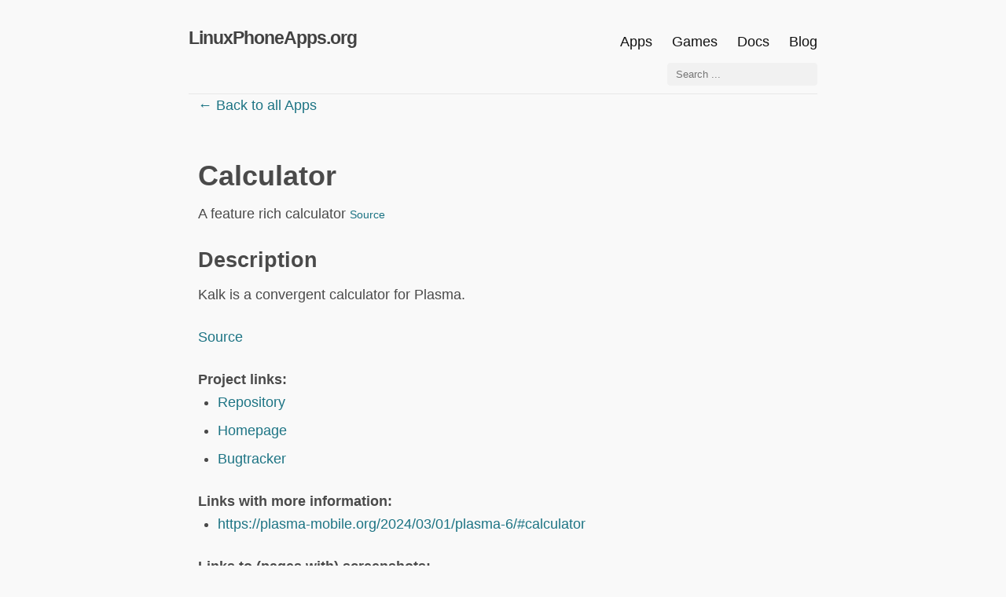

--- FILE ---
content_type: text/html; charset=utf-8
request_url: https://linuxphoneapps.org/apps/org.kde.kalk/
body_size: 3787
content:
<!DOCTYPE html>
<html lang="en-US">
<head>
<meta charset="utf-8">
<meta http-equiv="x-ua-compatible" content="ie=edge">
<meta name="viewport" content="width=device-width, initial-scale=1, shrink-to-fit=no">

<link rel="manifest" href="/manifest.json">


  
<link rel="stylesheet" href="https://linuxphoneapps.org/css/baguetteBox.min.css">
<script src="https://linuxphoneapps.org/js/baguetteBox.min.js" defer></script>



<link rel="stylesheet" href="https://linuxphoneapps.org/css/sakura.css" media="screen">
<link rel="stylesheet" href="https://linuxphoneapps.org/css/sakura-dark.css" media="screen and (prefers-color-scheme: dark)">
<link rel="stylesheet" href="https://linuxphoneapps.org/css/lpa.css">


<link rel="alternate" type="application/atom+xml" title="Blog ATOM Feed" href="https://linuxphoneapps.org/blog/atom.xml">
<link rel="alternate" type="application/atom+xml" title="Apps ATOM Feed" href="https://linuxphoneapps.org/apps/atom.xml">
<link rel="alternate" type="application/atom+xml" title="Games ATOM Feed" href="https://linuxphoneapps.org/games/atom.xml">
<link rel="alternate" type="application/atom+xml" title="Site ATOM Feed" href="https://linuxphoneapps.org/atom.xml">


  
  
    
  

  
  
    
    
  
  
  
    
  
  
  
  
  
  
  
  
    
  
  
  


  <meta name="robots" content="index, follow">
  <meta name="googlebot" content="index, follow, max-snippet:-1, max-image-preview:large, max-video-preview:-1">
  <meta name="bingbot" content="index, follow, max-snippet:-1, max-image-preview:large, max-video-preview:-1">


	


	

<title>Calculator | LinuxPhoneApps.org</title>
<meta name="description" content="A feature rich calculator">
<link rel="canonical" href="https://linuxphoneapps.org/apps/org.kde.kalk/">


  <meta name="twitter:card" content="summary_large_image">
  <meta name="twitter:image" content="https://linuxphoneapps.org/lpa.png">
  <meta name="twitter:title" content="Calculator">
  <meta name="twitter:description" content="A feature rich calculator">
  <meta name="twitter:site" content="@linuxphoneapps">
  <meta name="twitter:creator" content="@linuxphoneapps">

  <meta property="og:title" content="Calculator">
  <meta property="og:description" content="A feature rich calculator">
  <meta property="og:type" content="article">
  <meta property="og:url" content="https://linuxphoneapps.org/apps/org.kde.kalk/">

  
      <meta property="og:image" content="https://linuxphoneapps.org/logo-lpa.png">
  

  <meta property="og:updated_time" content="2021-05-01T08:08:08+08:00">
  <meta property="og:site_name" content="LinuxPhoneApps.org">

  

  

  
  <meta property="article:publisher" content="LinuxPhoneApps.org">
  <meta property="article:author" content="LinuxPhoneApps.org Contributor">
  <meta property="og:locale" content="en_US">





  





<script type="application/ld+json">
  {
    "@context": "http://schema.org",
    "@type": "BreadcrumbList",
    
      
      
        
        
        
        
        
        
        
        
          {
            "@type": "ListItem",
            "position":  1 ,
            "name": "Home",
            "item": "https://linuxphoneapps.org/"
          },
          
          
          {
            "@type": "ListItem",
            "position":  2 ,
            "name": "Apps",
            "item": "https://linuxphoneapps.org/apps/"
          },
        
      
        
        
        
        
        
        
        
        
          
          
          {
            "@type": "ListItem",
            "position":  3 ,
            "name": "Org.Kde.Kalk",
            "item": "https://linuxphoneapps.org/apps/org.kde.kalk/"
          },
        
      
    
  }
</script>



  <meta name="theme-color" content="#fff">
  <link rel="apple-touch-icon" sizes="180x180" href="https://linuxphoneapps.org/apple-touch-icon.png">
  <link rel="icon" type="image/png" sizes="32x32" href="https://linuxphoneapps.org/favicon-32x32.png">
  <link rel="icon" type="image/png" sizes="16x16" href="https://linuxphoneapps.org/favicon-16x16.png">
  
    <link rel="manifest" href="https://linuxphoneapps.org/site.webmanifest">
  


  

</head>

  

<body class="apps-single  apps org.kde.kalk ">
  <div class="contains-it-all">
  
  
  
  
<div class="header-bar fixed-top"></div>
<header class="navbar fixed-top navbar-expand-md navbar-light">
	<div class="container">
		<a class="navbar-brand" href="https://linuxphoneapps.org">LinuxPhoneApps.org</a>
		<nav class="site-nav">
		<input type="checkbox" id="nav-trigger" class="nav-trigger" />
        <label for="nav-trigger">
          <span class="menu-icon">
            <svg viewBox="0 0 18 15" width="18px" height="15px">
              <path d="M18,1.484c0,0.82-0.665,1.484-1.484,1.484H1.484C0.665,2.969,0,2.304,0,1.484l0,0C0,0.665,0.665,0,1.484,0 h15.032C17.335,0,18,0.665,18,1.484L18,1.484z M18,7.516C18,8.335,17.335,9,16.516,9H1.484C0.665,9,0,8.335,0,7.516l0,0 c0-0.82,0.665-1.484,1.484-1.484h15.032C17.335,6.031,18,6.696,18,7.516L18,7.516z M18,13.516C18,14.335,17.335,15,16.516,15H1.484 C0.665,15,0,14.335,0,13.516l0,0c0-0.82,0.665-1.483,1.484-1.483h15.032C17.335,12.031,18,12.695,18,13.516L18,13.516z"/>
            </svg>
          </span>
        </label>
        <div class="trigger">
				
					
							<a class="page-link" href="https://linuxphoneapps.org/apps/">Apps</a>
					
							<a class="page-link" href="https://linuxphoneapps.org/freedesktop-categories/game/">Games</a>
					
							<a class="page-link" href="https://linuxphoneapps.org/docs/">Docs </a>
					
							<a class="page-link" href="https://linuxphoneapps.org/blog/">Blog </a>
					
				

        </div>
		</nav>
  
			<div class="navbar-search">
				<form id="navbar-search" class="navbar-form flex-grow-1 order-7 order-md-3">
                
					<input id="userinput" class="form-control is-search" type="search" placeholder="Search ..."
						aria-label="Search ..." autocomplete="off">
					<div id="suggestions" class="shadow bg-white rounded"></div>
                
				</form>
			</div>
     
	</div>
</header>



  
<div class="wrap container" role="document">
  <main class="content">
    <div class="row flex-xl-nowrap">
	  
	  <p><a href="..">&#8592; Back to all Apps</a></p>
	  
  

      <main class="apps-content col-lg-11 col-xl-11 app-listing">
        <h1>Calculator</h1>
        <p class="lead">A feature rich calculator <small><a href="https:&#x2F;&#x2F;invent.kde.org&#x2F;utilities&#x2F;kalk&#x2F;-&#x2F;raw&#x2F;master&#x2F;org.kde.kalk.appdata.xml">Source</a></small></p>
        
        <div class="app-description-notice">
        
        <h3 id="description">Description</h3>
<p>Kalk is a convergent calculator for Plasma.</p>
<p><a rel="external" href="https://invent.kde.org/utilities/kalk/-/raw/master/org.kde.kalk.appdata.xml">Source</a></p>

        
        </div>
        <strong>Project links:</strong>
        <ul>
          <li>
            <a href="https:&#x2F;&#x2F;invent.kde.org&#x2F;utilities&#x2F;kalk">Repository</a>
          </li>
          
          <li>
            <a href="https:&#x2F;&#x2F;apps.kde.org&#x2F;kalk&#x2F;">Homepage</a>
          </li>
          
          
          <li>
            <a href="https:&#x2F;&#x2F;bugs.kde.org&#x2F;enter_bug.cgi?product=Kalk">Bugtracker</a>
          </li>
          
          
          
        </ul>
         
         <strong>Links with more information:</strong>
            <ul>
            
                <li>
                    <a href="https://plasma-mobile.org/2024/03/01/plasma-6/#calculator">
                        https://plasma-mobile.org/2024/03/01/plasma-6/#calculator
                    </a>
                </li>
            
            </ul>
        
        
         <strong>Links to (pages with) screenshots:</strong>
	        <div class="baguetteBox">
            <ul>
            
                <li>
                    <a href="https://cdn.kde.org/screenshots/kalk/kalk.png">
                        https://cdn.kde.org/screenshots/kalk/kalk.png
                    </a>
                </li>
            
            </ul>
	        </div>
        
        
        <h4>Rating</h4>
        
        <strong>Mobile Fit:</strong>
            
              <a href="https://linuxphoneapps.org/mobile-compatibility/5/">5</a>
            
            <p>Perfect - this app fits your phone screen just fine out of the box and works nicely with touch input!</p>
            
          
        
        
        
        <div class="status-info">
            <details>
                <summary class="released">
                    <strong>Project status:</strong>
                    <a href="https://linuxphoneapps.org/status/released/">released</a>
                </summary>
                
                <p>This project has been developed so far, that its authors felt confident enough to create a release.</p>
                
            </details>
        
        
            
            <p>
                The project repository was created on 2020-06-09.
            </p>
            
            
            <p>
                The last known commit happened on 2025-11-14. <br>
                <small><strong>Please note:</strong> This information is not updated continuously. This particular listing was last updated on 2025-11-16</small>
            </p>
            
        </div>

        
        <h4>Features</h4>
        
        

        
        <p><span class="green">&#10004;</span>&nbsp;This app is (according to its appstream metadata or description) intended to be compatible with mobile devices.</p>
        
                <h4>Packaging</h4>

        
	<details><summary><strong>Is this app packaged for my distribution?</strong></summary>
		<p><em>green:</em> current and packaged,<br>
		<em>red:</em> packaged, but not current, ratings and other details may not apply.</p>
	<p>
        
        <a href="https://repology.org/project/kalk/versions">
          <img src="https://repology.org/badge/vertical-allrepos/kalk.svg" alt="Packaging status">
        </a>
        
	</p>
	<p>Powered by <a href="https://repology.org">Repology</a></p>
	</details><br>
	
        
        <p>Get it on <strong>
            <a href="https:&#x2F;&#x2F;flathub.org&#x2F;apps&#x2F;org.kde.kalk">Flathub</a>!
        </strong>
            
        </p>
        
        
        <p>Install as flatpak: <strong>
            <a href="https:&#x2F;&#x2F;flathub.org&#x2F;apps&#x2F;org.kde.kalk.flatpakref">https:&#x2F;&#x2F;flathub.org&#x2F;apps&#x2F;org.kde.kalk.flatpakref</a>
        </strong></p>
        
        
        
        
        
        
        
        
        <p>If you're lucky*, you can install this app by just hitting this button:</p>
        <a href="appstream://org.kde.kalk" class="button">Install</a>
        <p><small>* You need to have an <code>appstream://</code> handler, e.g., GNOME Software or KDE Discover, installed and the app needs to be available in a configured software repository, <a href="../../docs/help/faq/#what-do-i-need-to-install-apps-via-the-install-button"> more details.</a></small></p>
        
        <h4>Find similar apps</h4>
        
        
          <p>
            <strong>By Category:</strong>
              
                <a href="https://linuxphoneapps.org/categories/calculator/">calculator</a>
              
          </p>
        
        
          <p>
            <strong>By FreeDesktop-(Additional-)Category:</strong>
              
              <a href="https://linuxphoneapps.org/freedesktop-categories/calculator/">Calculator</a>
              
              <a href="https://linuxphoneapps.org/freedesktop-categories/kde/">KDE</a>
              
              <a href="https://linuxphoneapps.org/freedesktop-categories/utility/">Utility</a>
              
              </p>
        
        <h4>Licensing and technical details</h4>
        <p class="app-licenses">
          <strong>License:</strong>
            
              <a href="https://linuxphoneapps.org/project-licenses/gpl-3-0-or-later/" title="Show other apps using the same Project License">GPL-3.0-or-later</a>
          
           Metadata:
            <a href="https://linuxphoneapps.org/metadata-licenses/cc0-1-0/" title="Show other apps using the same Metadata License">CC0-1.0</a>
        

        </p>
        
          <p>
            <strong>Frameworks:</strong>
              
                  <a href="https://linuxphoneapps.org/frameworks/kirigami/">Kirigami</a>
              
          </p>
        
        
          <p>
            <strong>Backend:</strong>
              
                  <a href="https://linuxphoneapps.org/backends/math-js/">Math.js</a>
              
          </p>
        
        
        <p>
          <strong>Programming languages:</strong>
            
              <a href="https://linuxphoneapps.org/programming-languages/cpp/">C++</a>
            
              <a href="https://linuxphoneapps.org/programming-languages/qml/">QML</a>
            
        </p>
      
       
          <p>
            <strong>Build system:</strong>
              
                <a href="https://linuxphoneapps.org/build-systems/cmake/">cmake</a>
              
                <a href="https://linuxphoneapps.org/build-systems/ninja/">ninja</a>
              
          </p>
        
        
          <p>
            <strong>AppStream Metadata URL:</strong>
                <a href="https:&#x2F;&#x2F;invent.kde.org&#x2F;utilities&#x2F;kalk&#x2F;-&#x2F;raw&#x2F;master&#x2F;org.kde.kalk.appdata.xml">https:&#x2F;&#x2F;invent.kde.org&#x2F;utilities&#x2F;kalk&#x2F;-&#x2F;raw&#x2F;master&#x2F;org.kde.kalk.appdata.xml</a>
          </p>
        

      </main>
      <footer>
        
        <p><small>This listing was added on 2020-03-02 by cahfofpai and last edited on 2025-11-16 by check_via_git_api.</small></p>
         
          <p><small>Something wrong?
           
<a href="https:&#x2F;&#x2F;framagit.org&#x2F;linuxphoneapps&#x2F;linuxphoneapps.frama.io/-/blob/main/content&#x2F;apps&#x2F;org.kde.kalk.md">Edit this app page on Framagit</a>

           or <a href="mailto:~linuxphoneapps/errors@lists.sr.ht?subject=Calculator&body=Error%20in%20org.kde.kalk%0A%0APlease%20describe%20what's%20wrong!"> point it out via email to help us fix the issue!</a></small></p>
         

      </footer>
    </div>
  </div>
</div>
<script>
  window.onload = function() {
      baguetteBox.run('.baguetteBox', {
          noScrollbars: true
      });

      if (typeof oldIE === 'undefined' && Object.keys) {
          hljs.initHighlighting();
      }

      var year = document.getElementById('year');
      year.innerText = new Date().getFullYear();
  };
  </script>


  
    
<footer class="footer text-muted">
	<div class="container">
		<div class="row">
			<div class="col-lg-8 order-last order-lg-first">
				<ul class="list-inline">
					
						<li class="list-inline-item">The content of LinuxPhoneApps.org is, just like its origins, the <a href="https://framagit.org/linmobapps/linmobapps.frama.io">LINMOBapps</a> and <a href="https://mglapps.frama.io">MGLApps</a> app lists, licensed under <a href="https://creativecommons.org/licenses/by-sa/4.0/">CC BY-SA 4.0 International</a>.<br><br>The LinuxPhoneApps.org contributors do not take any warranty for the correctness of any information on this page. If you want to be sure, please visit the mentioned sites and check the information.</li>
					
					
						<li class="list-inline-item">Powered by <a href="https://framagit.org/linuxphoneapps/linuxphoneapps.frama.io">framagit</a>, <a href="https://www.getzola.org/">Zola</a>, <a href="https://github.com/aaranxu/adidoks">AdiDoks</a>, <a href="https://github.com/feimosi/baguetteBox.js">baguetteBox</a>, <a href="https://datatables.net/">DataTables</a> and <a href="https://github.com/oxalorg/sakura/">Sakura CSS</a>.</li>
					
				</ul>
			</div>
			<div class="col-lg-8 order-first order-lg-last text-lg-end">
				<ul class="list-inline footer-nav">
					
						
							<li class="list-inline-item"><a href="https://linuxphoneapps.org/privacy-policy/">Privacy</a></li>
						
							<li class="list-inline-item"><a href="https://linuxphoneapps.org/docs/contributing/code-of-conduct/">Code of Conduct</a></li>
						
							<li class="list-inline-item"><a href="https://linuxphoneapps.org/docs/help/faq/">FAQ</a></li>
						
							<li class="list-inline-item"><a href="https://linuxphoneapps.org/apps/atom.xml">Apps ATOM feed (includes games)</a></li>
						
							<li class="list-inline-item"><a href="https://linuxphoneapps.org/blog/atom.xml">Blog ATOM feed</a></li>
						
							<li class="list-inline-item"><a href="https://linuxphoneapps.org/atom.xml">Everything ATOM feed</a></li>
						
					
					
							<li class="list-inline-item"><a href="https://framagit.org/linuxphoneapps/linuxphoneapps.frama.io">Source code</a></li>
					
				</ul>
			</div>
		</div>
	</div>
</footer>

  

  


  <script src="https://linuxphoneapps.org/plugins/elasticlunr.min.js" defer></script>
  <script src="https://linuxphoneapps.org/search_index.en.js" defer></script>
  <script src="https://linuxphoneapps.org/js/search.js" defer></script>


    <script>
        if ('serviceWorker' in navigator) {
            navigator.serviceWorker.register('/sw.js')
                .then((registration) => {
                    console.log('Service Worker registered with scope:', registration.scope);
                })
                .catch((error) => {
                    console.error('Service Worker registration failed:', error);
                });
        }
    </script>


  </div>
</body>
</html>


--- FILE ---
content_type: text/css; charset=utf-8
request_url: https://linuxphoneapps.org/css/lpa.css
body_size: 2051
content:
/* lpa.css
 * ================
 * extending sakura.css for LinuxPhoneApps.org.
 */

/* Smaller headlines */
h1 {
  font-size: 2.00em
}

h2 {
  font-size: 1.75em
}

h3,
.lpa__sidebar details summary {
  font-size: 1.5em;
  font-weight: bold;
}

h4 {
  font-size: 1.25em
}

h5 {
  font-size: 1.1em
}

h6 {
  font-size: 1em
}

/* details */

details>summary {
  cursor: pointer;
}

details>summary {
  list-style: none;
}

details>summary::marker,
/* Latest Chrome, Edge, Firefox */
details>summary::-webkit-details-marker
/* Safari */
  {
  display: none;
}


details summary::after {
  content: " [+]";
  padding-left: 2px;
  font-weight: normal;
}

details[open] summary::after {
  content: " [–]";
  padding-left: 2px;
  font-weight: normal;
}

/* special details for taxonomies */
details.taxonomy-tags {
  display: inline;
  clear: right;
}

details.taxonomy-tags summary {
  display: inline-block;
  clear: right;
  text-align: right;
}

details.taxonomy-tags summary::after {
  content: " »";
  padding-left: 2px;
  font-weight: normal;
}

details[open].taxonomy-tags summary::after {
  content: " «";
  padding-left: 2px;
  font-weight: normal;
}

/* special details for taxonomies */
details.taxonomy-tags span.taxonomy-packaged-in, span.taxonomy-packaged-in {
  display: inline-block;
  text-align: right;
}
/* header customization */
.navbar-brand {
  font-size: 2.5em;
  font-weight: 700 !important;
}

/* common stuff for lists in header and footer */
/*.navbar-nav, */
footer * ul {
  list-style: none;
}

.navbar-form {
    display: flex;
    width: 100%;
    flex-wrap: wrap;
    justify-content: flex-end;
    padding-right: 1.5em;
}

/*.navbar-nav li,*/
footer * li {
  display: inline-block;
}


/* Wrapper */
.container {
  margin-right: auto;
  margin-left: auto;
}

@media screen and (max-width: 800px) {

  .container,
  .navbar-form {
    max-width: -webkit-calc(800px - (30px));
    max-width: calc(800px - (30px));
  }
}

/* Clearfix */
.container:after,
header:after,
.footer-col-wrapper:after {
  content: "";
  display: table;
  clear: both;
}

/* Site header */
.navbar {
  /*border-top: 5px solid #424242;*/
  border-bottom: 1px solid #e8e8e8;
  min-height: 55.95px;
  position: relative;
}

.navbar-brand {
  font-size: 1.3em;
  font-weight: 300;
  line-height: 54px;
  letter-spacing: -1px;
  margin-bottom: 0;
  float: left;
}

.navbar a:hover {
  border-bottom: none !important;
}

.navbar-brand,
.navbar-brand:visited {
  color: #424242;
}

.site-nav {
  float: right;
  line-height: 54px;
}

.site-nav .nav-trigger {
  display: none;
}

.site-nav .menu-icon {
  display: none;
}

.site-nav .page-link {
  color: #111111;
  line-height: 1.5;
}

.site-nav .page-link:not(:last-child) {
  margin-right: 20px;
}

@media screen and (max-width: 600px) {
  .site-nav {
    position: absolute;
    top: 9px;
    right: 0px;
    background-color: #f9f9f9;
    border: 1px solid #e8e8e8;
    border-radius: 5px;
    text-align: right;
  }

  .site-nav label[for="nav-trigger"] {
    display: block;
    float: right;
    width: 32px;
    height: 32px;
    z-index: 2;
    cursor: pointer;
  }

  .site-nav .menu-icon {
    display: block;
    float: right;
    width: 32px;
    height: 24px;
    line-height: 0;
    padding-top: 11px;
    text-align: center;
  }

  .site-nav .menu-icon>svg {
    fill: #424242;
  }

  .site-nav input~.trigger {
    clear: both;
    display: none;
  }

  .site-nav input:checked~.trigger {
    display: block;
    padding-bottom: 5px;
  }

  .site-nav .page-link {
    display: block;
    padding: 5px 10px;
    margin-left: 20px;
  }

  .site-nav .page-link:not(:last-child) {
    margin-right: 0;
  }

  .navbar-search {
    padding-top: 10px;
  }
}

/* body */

.contains-it-all {
  margin: 0 auto;
  max-width: 1400px;
}

.text-center {
  text-align: center;
}

a.button {
  margin-bottom: 2.5rem;
}

a.button:visited,
a.button:active,
a.button:link {
  color: #f9f9f9 !important;
}

a.button:hover {
  border-bottom: 0px;
}

/* search results */
#suggestions div {
  padding: 2em 0;
}

#suggestions div a span:first-child {
  font-weight: bold;
  padding-right: 0.5em;
}

/* taxonomies */
.taxonomies h1 {
  text-transform: capitalize;
}

.taxonomy-link {
  padding: 0.5em;
  border: 1px solid #e8e8e8;
  margin: 0.5em;
  white-space: nowrap;
  display: inline-block;
}

a.taxonomy-link span {
  font-size: 0.8em;
  color: #4a4a4a;
}

/* app list */

.app-status-archived {
  font-size: 0.95em;
}

.app-status-archived strong a:link,
.app-status-archived strong a:visited,
.app-status-archived,
.app-status-gone strong a:link,
.app-status-gone strong a:visited,
.app-status-gone,
.app-status-inactive strong a:link,
.app-status-inactive strong a:visited,
.app-status-inactive,
.app-status-unmaintained strong a:link,
.app-status-unmaintained strong a:visited,
.app-status-unmaintained {
  color: gray !important;
}

.app-status-archived p .taxonomy-tag,
.app-status-unmaintained p .taxonomy-tag,
.app-status-gone p .taxonomy-tag,
.app-status-inactive p .taxonomy-tag {
  color: #ffffff !important;
}

.app-taxonomy {
  clear: right;
  text-align: right;
  margin-top: 0px;
  margin-bottom: 4rem;
}

.taxonomy-tag, details.taxonomy-tags summary, details.taxonomy-tags span {
  display: inline-block;
  font-size: 0.75em;
  background: #a0a0a0;
  color: #ffffff !important;
  border-radius: 1em;
  padding: 0 0.5em;
  margin: 0.5px;
  white-space: nowrap;
  clear: right;
}

.taxonomy-service {
  background: #2c779a;
}

.taxonomy-category {
  background: #5376a8;
}

.taxonomy-framework {
  background: #7e72ab;
}

.taxonomy-mobile-compat {
  background: #a46ca1;
}

.taxonomy-status {
  display: inline-block;
  float: left;
  font-size: 0.8em;
  border: 0;
  padding-right: 0.4em;
}

.taxonomy-status a {
  color: #4a4a4a !important;
}

/* page edit */
.edit-page {
  font-size: 0.8em;
  margin: 1em 0;
}

.edit-page svg {
  padding: 0 0.4em 0 0;
}

/* single apps listing: screenshots */
.app-screenshots {
  text-align: center !important;
}

.app-screenshots li {
  list-style-type: none;
  display: inline;
}

.app-screenshots-1,
.app-screenshots-2,
.app-screenshots-4 {
  width: 49%;
  clip-path: inset(4% 0 5% 0);
  margin: 0 auto;
}

.app-screenshots-3,
.app-screenshots-5,
.app-screenshots-6,
.app-screenshots-7,
.app-screenshots-8,
.app-screenshots-9,
.app-screenshots-10 {
  width: 32%;
  clip-path: inset(4% 0 5% 0);
  margin: 0 auto;
}

/* spacing */

div.card-list {
  padding: 30px 0;
}


/* footer */

footer {
  margin-top: 20px;
  display: block;
}

footer * ul {
  text-align: center;
  font-size: 0.7em;
}

footer * ul.footer-nav li:not(:first-child)::before {
  content: "| ";
}

/* start page */

p.meta {
  font-size: 0.8em;
}

/* footnotes */
.footnote-definition {
  padding-bottom: 1em;
}

.footnote-definition sup.footnote-definition-label {
  font-size: 0.6em;
  position: unset;
  top: unset
}

.footnote-definition p {
  display: inline !important;
  font-size: 0.8em;
  line-height: 1.05 !important
}

/* taxonomy tag links */
.taxonomy-tag a,
.taxonomy-tag a:link,
.taxonomy-tag a:visited,
.taxonomy-tag a:active,
.taxonomy-tag a:focus,
.taxonomy-tag a:hover {
  color: #ffffff !important;
}

.taxonomy-tag a:hover {
  border-bottom: none !important;
}

/* media query based dark mode */
@media (prefers-color-scheme: dark) {

  .navbar-brand,
  .navbar-brand:visited,
  .taxonomy-status a,
  .site-nav .page-link {
    color: #c9c9c9 !important;
  }

  .taxonomy-tag a,
  details.taxonomy-tags span {
    color: #f0f0f0 !important;
    border-bottom:none !important;
  }

  .taxonomy-tag, details.taxonomy-tags summary, details.taxonomy-tags span {
    background: #888888;
  }

  .taxonomy-service {
    background: #2c779a;
  }

  .taxonomy-category {
    background: #5376a8;
  }

  .taxonomy-framework {
    background: #7e72ab;
  }

  .taxonomy-mobile-compat {
    background: #a46ca1;
  }

  @media screen and (max-width: 600px) {
    .site-nav {
      background-color: #000000 !important;
      border: 1px solid #999999;
    }

    .site-nav .menu-icon>svg {
      fill: #999999 !important;
    }
  }
}

/* Apps sidebar */

.lpa__sidebar {
  width: 240px;
  padding: 20px 10px 0 20px;
  display: inline-block;
  vertical-align: top;
}

.lpa__sidebar ul {
  margin: 0;
  padding: 0;
  list-style: none;
}

.lpa__sidebar ul li {
  font-size: 1.0em;
  margin-bottom: 0.75em;
  font-weight: bold;
}

.lpa_side_container {
  display: flex;
}

.categories_filter {
  border-bottom: 3px solid #5376a8;
}

.frameworks_filter {
  border-bottom: 3px solid #7e72ab;
}

.mobile_compat_filter {
  border-bottom: 3px solid #a46ca1;
}

.services_filter {
  border-bottom: 3px solid #2c779a;
}

.distributions_filter {
  border-bottom: 3px solid #a0a0a0;
}

.lpa_side_item ul li time {
  font-weight: normal !important;
  font-size: 0.8em;
}

/* making the sidebar possible, overriding Sakura */
body {
  max-width: 100% !important;
}
/*
.container {
  flex: 1;
}*/

.navbar,
.footer,
.content {
  max-width: 800px !important;
  margin: 0 auto;
}

@media only screen and (min-width: 800px) {
  .lpa__sidebar {
    height: 90vh;
    position: sticky;
    top: 40px;
    overflow-y: auto;
  }

  body.app-list div .content,
  body.docs-single div .content {
    width: calc(100% - (385px));
    max-width: 750px !important;
    display: inline-block;
  }

  body.app-list div.wrap, body.docs-single div.wrap {
    margin: 0 auto;
  }

  .lpa_side_container {
    flex-direction: column;
  }

  .lpa_side_item ul li {
    font-size: 0.9em;
  }
  .row {
    display: flex;
    flex-wrap: wrap;
    --bs-gutter-x: 24px;
    --bs-gutter-y: 0;
  }

  .row > * {
    flex-shrink: 0;
    width: 100%;
    max-width: 100%;
    padding-left: calc(var(--bs-gutter-x) / 2);
    padding-right: calc(var(--bs-gutter-x) / 2);
    margin-top: var(--bs-gutter-y);
  }
  .col-lg-5 {
    flex: 0 0 auto;
    width: 28.25%;
    font-size: 0.9em;
    line-height: 1.4em;
  }
  .col-lg-7 {
    flex: 0 0 auto;
    width: 45%;
    font-size: 0.9em;
    line-height: 1.4em;
  }

}


@media only screen and (max-width: 800px) {
  .lpa__sidebar {
    width: calc(100% - (30px));
    padding: 60px 15px 15px 15px;
    text-align: center;
  }

  .lpa_filter ul li,
  .lpa_filter ul {
    display: inline;
  }

  .lpa_additions {
    width: calc(50% - (20px));
    text-align: left;
    padding-left: 20px;
  }

  .lpa_additions ul {
    list-style-type: disc;
  }

  .lpa_additions li {
    white-space: wrap;
    font-weight: normal;
  }

  .lpa_side_item ul li:not(:last-child)::after {
    content: ",";
    font-weight: normal;
  }

  .lpa_side_container {
    flex-direction: row;
  }

  body.app-list div .content article h1 {
    position: absolute;
    text-align: center;
    top: 90px;
    left: 45%;
  }

}

/* Taxonomies on index */
.lpa_taxonomies_index ul,
.lpa_taxonomies_index * li {
  list-style: none;
  display: inline;
}


/* Old JS heavy lists */

#pivot-table {
  text-align: left !important;
}

/* Colour for ratings */
.green {
    color: green;
}
.red {
    color: red;
}

